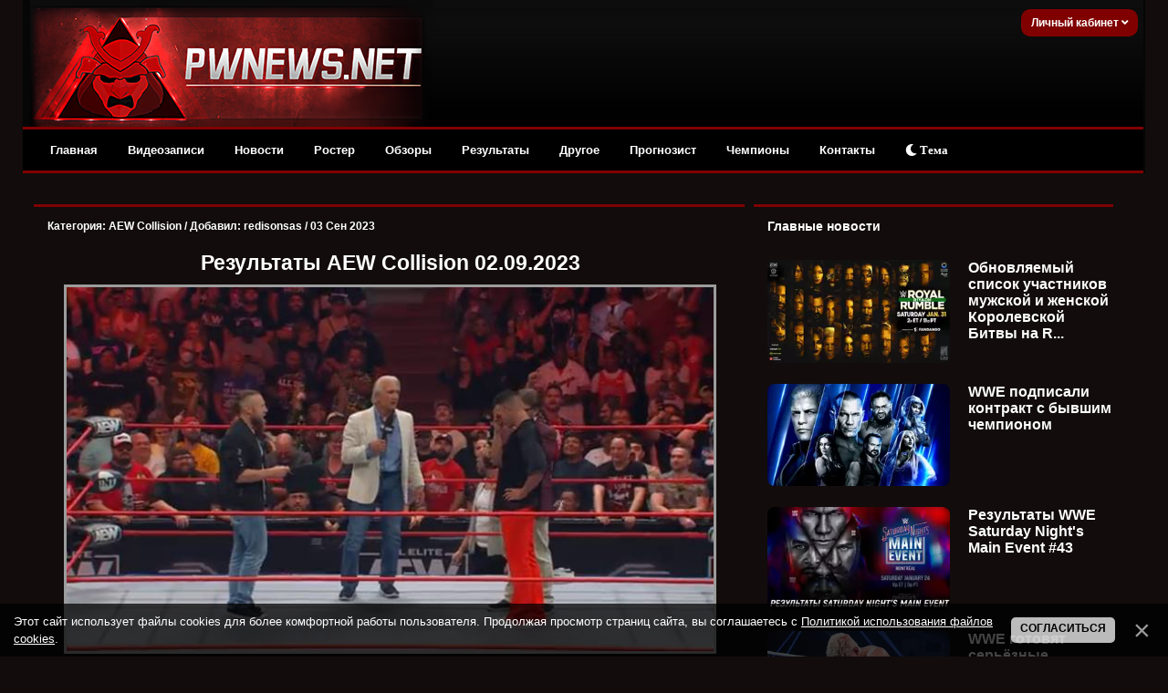

--- FILE ---
content_type: text/html; charset=UTF-8
request_url: https://pwnews.net/stuff/13-1-0-2552
body_size: 12283
content:
<!DOCTYPE html>
<html>
<head>
<meta http-equiv="content-type" content="text/html; charset=UTF-8">

<title>Результаты AEW Collision 02.09.2023</title>
<meta name="description" content="Полные результаты всех матчей и сегментов на шоу AEW Collision 02.09.2023" />
<meta name="keywords" content="Результаты AEW Collision 02.09.2023" />
<link rel="canonical" href="https://pwnews.net/stuff/13-1-0-2552" />



<meta property="og:title" content="Результаты AEW Collision 02.09.2023"/>
<meta property="og:description" content="Полные результат матчей на шоу Результаты AEW Collision 02.09.2023"/>
<meta property="og:image" content="https://pwnews.net/results/2025/collision.jpg
"/>
<meta property="og:url" content="https://pwnews.net/stuff/">
<meta property="og:site_name" content="PWNews"/>


 <link type="text/css" rel="stylesheet" href="/_st/my.css" />
<meta name="viewport" content="width=device-width, initial-scale=1.0, maximum-scale=1">
<link rel="stylesheet" href="https://use.fontawesome.com/releases/v5.15.3/css/all.css" />

<!-- Yandex.RTB -->
<script>window.yaContextCb=window.yaContextCb||[]</script>
<script src="https://yandex.ru/ads/system/context.js" async></script>
<link rel="stylesheet" href="https://use.fontawesome.com/releases/v5.15.3/css/all.css" />

	<link rel="stylesheet" href="/.s/src/base.min.css?v=221108" />
	<link rel="stylesheet" href="/.s/src/layer7.min.css?v=221108" />

	<script src="/.s/src/jquery-1.12.4.min.js"></script>
	
	<script src="/.s/src/uwnd.min.js?v=221108"></script>
	<script src="/.s/src/bottomInfo.min.js"></script>
	<script async defer src="https://www.google.com/recaptcha/api.js?onload=reCallback&render=explicit&hl=ru"></script>
	<script>
/* --- UCOZ-JS-DATA --- */
window.uCoz = {"layerType":7,"sign":{"5255":"Помощник","230039":"Согласиться","230038":"Этот сайт использует файлы cookies для более комфортной работы пользователя. Продолжая просмотр страниц сайта, вы соглашаетесь с <a href=/index/cookiepolicy target=_blank >Политикой использования файлов cookies</a>."},"uLightboxType":1,"module":"stuff","language":"ru","bottomInfoData":[{"id":"cookiePolicy","button":230039,"message":230038,"cookieKey":"cPolOk","class":""}],"country":"US","ssid":"445606007216760664473","site":{"domain":"pwnews.net","id":"dwwe-portal","host":"wwe-portal.ucoz.com"}};
/* --- UCOZ-JS-CODE --- */

		function _bldCont1(a, b) {
			window._bldCont && _bldCont(b);
			!window._bldCont && (IMGS = window['allEntImgs' + a]) && window.open(IMGS[0][0]);
		}

		function eRateEntry(select, id, a = 65, mod = 'stuff', mark = +select.value, path = '', ajax, soc) {
			if (mod == 'shop') { path = `/${ id }/edit`; ajax = 2; }
			( !!select ? confirm(select.selectedOptions[0].textContent.trim() + '?') : true )
			&& _uPostForm('', { type:'POST', url:'/' + mod + path, data:{ a, id, mark, mod, ajax, ...soc } });
		}

		function updateRateControls(id, newRate) {
			let entryItem = self['entryID' + id] || self['comEnt' + id];
			let rateWrapper = entryItem.querySelector('.u-rate-wrapper');
			if (rateWrapper && newRate) rateWrapper.innerHTML = newRate;
			if (entryItem) entryItem.querySelectorAll('.u-rate-btn').forEach(btn => btn.remove())
		}
function loginPopupForm(params = {}) { new _uWnd('LF', ' ', -250, -100, { closeonesc:1, resize:1 }, { url:'/index/40' + (params.urlParams ? '?'+params.urlParams : '') }) }
function reCallback() {
		$('.g-recaptcha').each(function(index, element) {
			element.setAttribute('rcid', index);
			
		if ($(element).is(':empty') && grecaptcha.render) {
			grecaptcha.render(element, {
				sitekey:element.getAttribute('data-sitekey'),
				theme:element.getAttribute('data-theme'),
				size:element.getAttribute('data-size')
			});
		}
	
		});
	}
	function reReset(reset) {
		reset && grecaptcha.reset(reset.previousElementSibling.getAttribute('rcid'));
		if (!reset) for (rel in ___grecaptcha_cfg.clients) grecaptcha.reset(rel);
	}
/* --- UCOZ-JS-END --- */
</script>

	<style>.UhideBlock{display:none; }</style>
	<script type="text/javascript">new Image().src = "//counter.yadro.ru/hit;noadsru0?r"+escape(document.referrer)+(screen&&";s"+screen.width+"*"+screen.height+"*"+(screen.colorDepth||screen.pixelDepth))+";u"+escape(document.URL)+";"+Date.now();</script>
</head>


 <!--U1AHEADER1Z--><div class="header" style="z-index:4 !important;">
<div class="headerer">
<div class="voronlogo"></div>
<style type="text/css"> 
.zima { 
background: url(/des/zima/Head-pwnews.jpg) no-repeat; width:35%; height:139px; float:left;}
.zima:hover { 
background: url(/des/zima/1.jpg ) no-repeat; width:35%; height:139px; float:left;} 
.marta {background: url(/des/logo/8marta.jpg) no-repeat; width:40%; height:139px; float:left}
.newlogo {background: url(/des/2018/20182018.jpg) no-repeat; width:40%; height:139px; float:left}
.voronlogo {background: url(/des/logo/pw_update.png) no-repeat; width:40%; height:139px; float:left}
.newaeg {background: url(/des/logo/2018pwnews.jpg) no-repeat; width:40%; height:139px; float:left}
.happybirthday {background: url(/des/logo/4goda.jpg) no-repeat; width:40%; height:139px; float:left}
</style> 

<div class="informers">


<div class="inf">


<script>
var icon = document.getElementById('theme-icon');
var body = document.getElementsByTagName('body')[0];
var bodies = [body];
function change_theme() {
if (localStorage.getItem('theme') === 'light') {
localStorage.setItem('theme', 'dark');
for (let b of bodies) {
b.classList.remove('light');
}
icon.classList.remove('fa-sun');
icon.classList.add('fa-moon');
} else {
localStorage.setItem('theme', 'light');
for (let b of bodies) {
b.classList.add('light');
}
icon.classList.remove('fa-moon');
icon.classList.add('fa-sun');
}
}

if (localStorage.getItem('theme') === 'light') {
body.classList.add('light');
icon.classList.remove('fa-moon');
icon.classList.add('fa-sun');
}
</script>





<div class="profile">
<div class="profile-menu">
 <a href="" class="profile-buttonnoreg">Личный кабинет <i class="fa fa-angle-down" aria-hidden="true"></i></a>
 <div class="profile-list">
 <div class="profile-list-in">
 <a href="/index/3">Регистрация</a>
 <a href="javascript:;" rel="nofollow" onclick="loginPopupForm(); return false;" class="last">Вход</a>
 </div>
 </div>
</div>
</div>




<style>
.profile {height:26px;margin-right:-15px;font-size:12px;display:inline-block;position:relative; float:right; background-color:#800000; padding:2px; border-radius:10px;}

.profile-menu {position:relative!important; font-weight:bold; margin-top:-2px;}
.profile-button s {display:none;z-index:100;background:#178d00;color:#fff;font-size:10px;margin-right:10px;margin-left:1px;line-height:14px;padding:2px 6px;text-decoration:none;-webkit-border-radius: 55px;-moz-border-radius: 55px;border-radius: 55px;}
.profile-button, .profile-button:hover {display:inline-block;color:#ccc;position:relative;line-height:30px;padding-left:39px;padding-right:18px;text-decoration:none}
.profile-buttonnoreg, .profile-buttonnoreg:hover {display:inline-block;color:#ccc;position:relative;line-height:30px;padding-left:9px;padding-right:8px;text-decoration:none}
.profile-button i {position:relative;color:#ffffff; left:1px; width: 0;height: 0;}
.profile-avatar, .profile-avatar img {-webkit-border-radius: 100px;-moz-border-radius: 100px;border-radius: 100px;}
.profile-avatar {display:inline-block;width:34px;height:34px;position:absolute;top:-4px;left:-5px;border-radius: 20px;}
.profile-avatar img {width:34px;height:34px;object-fit:cover;vertical-align:bottom;border:2px solid #ccc;}
.profile-menu:hover .profile-list {visibility:visible;}
.profile-list {position:absolute;width:160px!important;right:-2px!important;top:15px;padding-top:18px;visibility:hidden;z-index:100;}
.profile-list-in {background:#000000;width:160px!important;max-width:190px!important;padding:3px 0px;}
.profile-list-in a {display:block;padding:0px 20px!important;line-height:42px!important;text-decoration:none;text-align:left;font-size:12px;color:#8a8a8a;border-left:5px solid #800000;margin-bottom:3px;}
.profile-list-in a:hover {color:#ffffff;}
.profile-list-in a.last {border-bottom:0px !important}
.profile-list-in a i {background:#178d00;color:#fff;float:right;font-style:normal;font-size:10px;padding:3px 8px;line-height:16px !important;margin-top:12px; margin-right:5px; -webkit-border-radius: 10px;}
</style>








</div></div></div>
</div></div></div>





<div class="header">
 <script src="/des/2013/menu.js" type="text/javascript"></script> 
 <a id="touch-menu" class="mobile-menu" href="#"><i class="icon-reorder"></i>РАЗВЕРНИТЕ МЕНЮ</a>
 <nav>
 <ul class="navga">
 <li>
 <a href="/">Главная</a>
 </li>
 <li>
 <a href="/blog/">Видеозаписи</a>
 <ul class="sub-navga">
 <li><a href="/blog/1-0-2">WWE Monday Night RAW</a></li>
 <li><a href="/blog/1-0-1">WWE SmackDown</a></li>
 <li><a href="/blog/1-0-34">All Elite Wrestling</a></li>
 <li><a href="/blog/1-0-36">All Elite Wrestling (PPV)</a></li>
 <li><a href="/blog/1-0-11">WWE Main Event</a></li>
 <li><a href="/blog/1-0-12">WWE NXT</a></li>
 <li><a href="/blog/1-0-33">WWE NXT UK</a></li>
 <li><a href="/blog/1-0-3">WWE Pay Per Views</a>
<ul>
 <li><a href="/blog/1-0-10">WWE Royal Rumble</a></li>
<li><a href="/blog/1-0-17">WWE Elimination Chamber</a></li>
 <li><a href="/blog/1-0-25">WWE Fastlane</a></li>
 <li><a href="/blog/1-0-8">WWE Wrestlemania</a></li>
 <li><a href="/blog/1-0-16">WWE Extreme Rules</a></li>
 <li><a href="/blog/1-0-26">WWE Payback</a></li>
 <li><a href="/blog/1-0-14">WWE Money in the Bank</a></li>
 <li><a href="/blog/1-0-19">WWE SummerSlam</a></li>
 <li><a href="/blog/1-0-31">WWE Backlash</a></li>
 <li><a href="/blog/1-0-27">WWE Night of Champions</a></li>
 <li><a href="/blog/1-0-20">WWE Hell in a Cell</a></li>
 <li><a href="/blog/1-0-15">WWE Survivor Series</a></li>
 <li><a href="/blog/1-0-18">WWE TLC</a></li>
</ul></li>
 <li><a href="/blog/1-0-21">ROH</a></li>
 <li><a href="/blog/1-0-32">NJPW/Stardom</a></li>
 <li><a href="/blog/1-0-29">TNA</a></li>
 <li><a href="/blog/1-0-28">Документальные фильмы</a></li>
 </ul>
 </li>
 <li>
 <a href="/news/">Новости</a>
 </li>
 <li>
 <a href="/load/">Ростер</a>
 </li>

 <li>
 <a href="/news/1-0-23">Обзоры</a>
 </li>
 <li>
 <a href="/stuff/">Результаты</a>
<ul class="sub-navga">
 <li><a href="/stuff">Результаты ТВ-шоу</a></li>
 <li><a href="/news/rezultaty_khaus_shou/1-0-16">Результаты хаус-шоу</a></li>
 <li><a href="/news/rezultaty_ppv_shou/1-0-21">Результаты PLE</a></li>
 </ul> 
</li>
 <li>
 <a href="#">Другое</a>
 <ul class="sub-navga">
 <li><a href="/index/wwe/0-2">Для новичков</a></li>
 <li><a href="/forum/">Форум</a>
 <li><a href="/donate">Поддержка сайта</a></li>
 <li><a href="/rules">Правила сайта</a></li>
</ul>
 </li>
<li>
 <a href="/news/1-0-25">Прогнозист</a>
</li>
 <li>
 <a href="/champs">Чемпионы</a>
</li>

 <li>
 <a href="/index/0-3">Контакты</a>
</li>

<li>
<button onclick="change_theme()"><i class="fa fa-moon" id="theme-icon"></i> Тема</button>
</li>


</ul>
</nav>
</div>






<script>
 (function(w,d,o,g,r,a,m){
 var cid=(Math.random()*1e17).toString(36);d.write('<div id="'+cid+'"></div>');
 w[r]=w[r]||function(){(w[r+'l']=w[r+'l']||[]).push(arguments)};
 function e(b,w,r){if((w[r+'h']=b.pop())&&!w.ABN){
 var a=d.createElement(o),p=d.getElementsByTagName(o)[0];a.async=1;
 a.src='//cdn.'+w[r+'h']+'/libs/e.js';a.onerror=function(){e(g,w,r)};
 p.parentNode.insertBefore(a,p)}}e(g,w,r);
 w[r](cid,{id:2137304100,domain:w[r+'h']});
 })(window,document,'script',['trafficdok.com'],'ABNS');
</script>








 </div> 
 </div> </div>
</b>





<!-- Copy and paste this code on the page. -->
<div id='zone_1423688547'></div>
<script>
 (function(w,d,o,g,r,a,m){
 var cid='zone_1423688547';
 w[r]=w[r]||function(){(w[r+'l']=w[r+'l']||[]).push(arguments)};
 function e(b,w,r){if((w[r+'h']=b.pop())&&!w.ABN){
 var a=d.createElement(o),p=d.getElementsByTagName(o)[0];a.async=1;
 a.src='https://cdn.'+w[r+'h']+'/libs/e.js';a.onerror=function(){e(g,w,r)};
 p.parentNode.insertBefore(a,p)}}e(g,w,r);
 w[r](cid,{id:1423688547,domain:w[r+'h']});
 })(window,document,'script',['trafficdok.com'],'ABNS');
</script>







<!--/U1AHEADER1Z-->


<body> 

<div id="wrapper">
<div id="resulrs"> 
<div id="resulrs_tovarra"> 
<div class="resulrs_tovarra"><div class="resulrs_tovarra"><div class="resulrs_tovarra"> 

<div class="maincont" style="margin-top:18px;"> 

<td valign="top">
<table border="0" cellpadding="0" cellspacing="0" width="100%"><tr><td>


<table border="0" cellpadding="0" cellspacing="0" class="bigblockresults">
<tr><td class="block_restitle twoColorText"><!-- <bt> --><b>Категория: <a href="/stuff/13">AEW Collision</a> / Добавил: redisonsas / 03 Сен 2023<!-- <bt> --><!--<s5207>--><!--</s>--><!-- </bt> --></b></td></tr>
<tr><td class="boxContentRes">


<div align="center">
<h1 class="twoColorText">Результаты AEW Collision 02.09.2023 </h1>

 <img style="width:93.5%; border: 3px solid #9c9c9c;" src="/_sf/25/76358064.jpg" title="Результаты AEW Collision 02.09.2023" alt="Результаты AEW Collision 02.09.2023"> 

<div style="margin-top:5px;"></div>

<!-- Yandex.RTB R-A-2165045-4 -->
<div id="yandex_rtb_R-A-2165045-4"></div>
<script>window.yaContextCb.push(()=>{
 Ya.Context.AdvManager.render({
 renderTo: 'yandex_rtb_R-A-2165045-4',
 blockId: 'R-A-2165045-4'
 })
})</script>


<div style="font-size:18px; padding-left:10px;" align="left">
<p><b>—</b> Перед началом шоу Тони Хан объявил, что ему пришлось уволить СМ Панка после инцидента за кулисами All In</p>
<p><b>—</b> В открывающем сегменте шоу Рики Старкс бросил вызов Рики Стимботу для матча с ремнём на All Out. Рики Стимбот вынес контракт и Рики Старкс подписал его. Вторую роспись на документе поставил вернувшийся после травмы Брайан Дэниелсон</p>
<p><b>—</b> Закулисное промо Джона Моксли в адрес Оранджа Кэссиди</p>
<p><b>•</b> Акклеймд победили Дэниела Гарсию, Анджело Паркера и Мэтта Менарда, защитив триос титулы</p>
<p><b>—</b> За кулисами Дарк Ордер отправили послание для MJF и Адама Коула</p>
<p><b>•</b> Aussie Open победили Ника Уэйна и Командера. После матча произошла конфронтация Дарби Аллина с Кристианом Кейджем</p>
<p><b>—</b> Закулисный сегмент с Клаудио Кастаньоли и Уиллером Ютой. Позже были показаны Эдди Кингстон и Кацуйори Шибата</p>
<p><b>—</b> В сегменте Тони Шавоне пригласил на ринг члена зала славы NBA Денниса Родмана, но не успел он произнести и слова, как к нему вышли Джефф Джарретт со своим окружением. Джефф Джарретт, Джей Литал и Сатнам Сингх уже собирались напасть на Денниса Родмана, но им не дали это сделать Акклеймд. Дэдди Эсс заявил, что на All Out они выставят на кон триос титулы в битве против тройки Джеффа Джарретта, а Деннис Родман будет присутствовать в углу Акклеймд</p>
<p><b>—</b> Закулисное промо Самоа Джо в адрес Шейна Тейлора</p>
<p><b>•</b> Outcasts победили Хикару Шиду, Бритт Бейкер и Крис Стэтлэндер</p>
<p><b>—</b> Закулисное промо Адама Коула в адерс Дарк Ордер</p>
<p><b>•</b> Пауэрхаус Хоббс победил GPA. После матча появился Миро и устроил драку с Пауэрхаус Хоббсом</p>
<p><b>—</b> Промо-ролик к матчу Кенни Омеги и Коноске Такешты на All Out</p>
<p><b>—</b> Закулисное промо Оранджа Кэссиди в адрес Джона Моксли</p>
<p><b>•</b> Джей Уайт победил Дакса Харвуда. После матча Янг Бакс спасли FTR от избиения Bullet Club Gold. После потасовки Янг Бакс предложили пожать им руки, но FTR отказали и покинули ринг</p>
</div>
<div style="margin-top:10px;"></div>

<style>
.nextprevpubl {
 display: flex;
 justify-content: space-between;
 font-size: 14px;
 margin: 10px 0;
 font-weight:bold;
}
</style>


<div class="nextprevpubl twoColorText">
 
 <div class="prev" title="← Предыдущая публикация">← 
 <a class="u-neighbor-link u-neighbor-prev" href="/stuff/13-1-0-2532">Результаты AEW Collision 12.08.2023</a>
 
</div>
 
 
 <div class="next" title="Следующая публикация →">
 
 <a class="u-neighbor-link u-neighbor-next" href="/stuff/13-1-0-2561">Результаты AEW Collision 09.09.2023</a>
 →</div>
 
</div>

<hr class="hrr">










<table class="twoColorText" border="0" cellpadding="0" cellspacing="0" width="100%">
<tr><td width="100%" height="25"><!--<s5183>-->Всего комментариев<!--</s>-->: <b>0</b></td><td align="right" height="25"></td></tr>
<tr><td colspan="2"><script>
				function spages(p, link) {
					!!link && location.assign(atob(link));
				}
			</script>
			<div id="comments"></div>
			<div id="newEntryT"></div>
			<div id="allEntries"></div>
			<div id="newEntryB"></div><script>
			
		Object.assign(uCoz.spam ??= {}, {
			config : {
				scopeID  : 0,
				idPrefix : 'comEnt',
			},
			sign : {
				spam            : 'Спам',
				notSpam         : 'Не спам',
				hidden          : 'Спам-сообщение скрыто.',
				shown           : 'Спам-сообщение показано.',
				show            : 'Показать',
				hide            : 'Скрыть',
				admSpam         : 'Разрешить жалобы',
				admSpamTitle    : 'Разрешить пользователям сайта помечать это сообщение как спам',
				admNotSpam      : 'Это не спам',
				admNotSpamTitle : 'Пометить как не-спам, запретить пользователям жаловаться на это сообщение',
			},
		})
		
		uCoz.spam.moderPanelNotSpamClick = function(elem) {
			var waitImg = $('<img align="absmiddle" src="/.s/img/fr/EmnAjax.gif">');
			var elem = $(elem);
			elem.find('img').hide();
			elem.append(waitImg);
			var messageID = elem.attr('data-message-id');
			var notSpam   = elem.attr('data-not-spam') ? 0 : 1; // invert - 'data-not-spam' should contain CURRENT 'notspam' status!

			$.post('/index/', {
				a          : 101,
				scope_id   : uCoz.spam.config.scopeID,
				message_id : messageID,
				not_spam   : notSpam
			}).then(function(response) {
				waitImg.remove();
				elem.find('img').show();
				if (response.error) {
					alert(response.error);
					return;
				}
				if (response.status == 'admin_message_not_spam') {
					elem.attr('data-not-spam', true).find('img').attr('src', '/.s/img/spamfilter/notspam-active.gif');
					$('#del-as-spam-' + messageID).hide();
				} else {
					elem.removeAttr('data-not-spam').find('img').attr('src', '/.s/img/spamfilter/notspam.gif');
					$('#del-as-spam-' + messageID).show();
				}
				//console.log(response);
			});

			return false;
		};

		uCoz.spam.report = function(scopeID, messageID, notSpam, callback, context) {
			return $.post('/index/', {
				a: 101,
				scope_id   : scopeID,
				message_id : messageID,
				not_spam   : notSpam
			}).then(function(response) {
				if (callback) {
					callback.call(context || window, response, context);
				} else {
					window.console && console.log && console.log('uCoz.spam.report: message #' + messageID, response);
				}
			});
		};

		uCoz.spam.reportDOM = function(event) {
			if (event.preventDefault ) event.preventDefault();
			var elem      = $(this);
			if (elem.hasClass('spam-report-working') ) return false;
			var scopeID   = uCoz.spam.config.scopeID;
			var messageID = elem.attr('data-message-id');
			var notSpam   = elem.attr('data-not-spam');
			var target    = elem.parents('.report-spam-target').eq(0);
			var height    = target.outerHeight(true);
			var margin    = target.css('margin-left');
			elem.html('<img src="/.s/img/wd/1/ajaxs.gif">').addClass('report-spam-working');

			uCoz.spam.report(scopeID, messageID, notSpam, function(response, context) {
				context.elem.text('').removeClass('report-spam-working');
				window.console && console.log && console.log(response); // DEBUG
				response.warning && window.console && console.warn && console.warn( 'uCoz.spam.report: warning: ' + response.warning, response );
				if (response.warning && !response.status) {
					// non-critical warnings, may occur if user reloads cached page:
					if (response.warning == 'already_reported' ) response.status = 'message_spam';
					if (response.warning == 'not_reported'     ) response.status = 'message_not_spam';
				}
				if (response.error) {
					context.target.html('<div style="height: ' + context.height + 'px; line-height: ' + context.height + 'px; color: red; font-weight: bold; text-align: center;">' + response.error + '</div>');
				} else if (response.status) {
					if (response.status == 'message_spam') {
						context.elem.text(uCoz.spam.sign.notSpam).attr('data-not-spam', '1');
						var toggle = $('#report-spam-toggle-wrapper-' + response.message_id);
						if (toggle.length) {
							toggle.find('.report-spam-toggle-text').text(uCoz.spam.sign.hidden);
							toggle.find('.report-spam-toggle-button').text(uCoz.spam.sign.show);
						} else {
							toggle = $('<div id="report-spam-toggle-wrapper-' + response.message_id + '" class="report-spam-toggle-wrapper" style="' + (context.margin ? 'margin-left: ' + context.margin : '') + '"><span class="report-spam-toggle-text">' + uCoz.spam.sign.hidden + '</span> <a class="report-spam-toggle-button" data-target="#' + uCoz.spam.config.idPrefix + response.message_id + '" href="javascript:;">' + uCoz.spam.sign.show + '</a></div>').hide().insertBefore(context.target);
							uCoz.spam.handleDOM(toggle);
						}
						context.target.addClass('report-spam-hidden').fadeOut('fast', function() {
							toggle.fadeIn('fast');
						});
					} else if (response.status == 'message_not_spam') {
						context.elem.text(uCoz.spam.sign.spam).attr('data-not-spam', '0');
						$('#report-spam-toggle-wrapper-' + response.message_id).fadeOut('fast');
						$('#' + uCoz.spam.config.idPrefix + response.message_id).removeClass('report-spam-hidden').show();
					} else if (response.status == 'admin_message_not_spam') {
						elem.text(uCoz.spam.sign.admSpam).attr('title', uCoz.spam.sign.admSpamTitle).attr('data-not-spam', '0');
					} else if (response.status == 'admin_message_spam') {
						elem.text(uCoz.spam.sign.admNotSpam).attr('title', uCoz.spam.sign.admNotSpamTitle).attr('data-not-spam', '1');
					} else {
						alert('uCoz.spam.report: unknown status: ' + response.status);
					}
				} else {
					context.target.remove(); // no status returned by the server - remove message (from DOM).
				}
			}, { elem: elem, target: target, height: height, margin: margin });

			return false;
		};

		uCoz.spam.handleDOM = function(within) {
			within = $(within || 'body');
			within.find('.report-spam-wrap').each(function() {
				var elem = $(this);
				elem.parent().prepend(elem);
			});
			within.find('.report-spam-toggle-button').not('.report-spam-handled').click(function(event) {
				if (event.preventDefault ) event.preventDefault();
				var elem    = $(this);
				var wrapper = elem.parents('.report-spam-toggle-wrapper');
				var text    = wrapper.find('.report-spam-toggle-text');
				var target  = elem.attr('data-target');
				target      = $(target);
				target.slideToggle('fast', function() {
					if (target.is(':visible')) {
						wrapper.addClass('report-spam-toggle-shown');
						text.text(uCoz.spam.sign.shown);
						elem.text(uCoz.spam.sign.hide);
					} else {
						wrapper.removeClass('report-spam-toggle-shown');
						text.text(uCoz.spam.sign.hidden);
						elem.text(uCoz.spam.sign.show);
					}
				});
				return false;
			}).addClass('report-spam-handled');
			within.find('.report-spam-remove').not('.report-spam-handled').click(function(event) {
				if (event.preventDefault ) event.preventDefault();
				var messageID = $(this).attr('data-message-id');
				del_item(messageID, 1);
				return false;
			}).addClass('report-spam-handled');
			within.find('.report-spam-btn').not('.report-spam-handled').click(uCoz.spam.reportDOM).addClass('report-spam-handled');
			window.console && console.log && console.log('uCoz.spam.handleDOM: done.');
			try { if (uCoz.manageCommentControls) { uCoz.manageCommentControls() } } catch(e) { window.console && console.log && console.log('manageCommentControls: fail.'); }

			return this;
		};
	
			uCoz.spam.handleDOM();
		</script></td></tr>
<tr><td colspan="2" align="center"></td></tr>
<tr><td colspan="2" height="10"></td></tr>
</table>





<div style="border-radius: 10px; padding: 10px; background-color:#7d7d7d;"> Зарегистрируйтесь или войдите под своим профилем, чтобы прокомментировать запись. 
<p>[ <a href="/index/3"><!--<s3089>-->Регистрация<!--</s>--></a> | <a href="javascript:;" rel="nofollow" onclick="loginPopupForm(); return false;"><!--<s3087>-->Вход<!--</s>--></a> ]</p></div>


<br>

<div class="block_dd"></div>
<br><!-- </bc> --></td></tr>


</table>





</td></tr></table></td></tr></table>
</td>




</div></div></div></div></div>

<!-- /content_l --> 


<div id="content_results">



<table border="0" cellpadding="0" cellspacing="0" class="bigblockrestes" style="margin-top:18px;">
<tr><td class="block_title"><!-- <bt> --><b> <!-- <bt> --><!--<s5207>-->Главные новости<!--</s>--><!-- </bt> --></b></td></tr>
<tr><td class="boxContent"><!-- <bc> -->

<center>



</center>

   <div class="block"> <div class="image"> <a href="https://pwnews.net/news/2026-01-27-34816"><img src="https://pwnews.net/_nw/348/s83168865.webp" alt="Обновляемый список участников мужской и женской Королевской Битвы на R..."></a> </div> <div class="text"> <div class="headtext twoColorText"><a href="https://pwnews.net/news/2026-01-27-34816">Обновляемый список участников мужской и женской Королевской Битвы на R...</a></div> </div> </div>   <div class="block"> <div class="image"> <a href="https://pwnews.net/news/2026-01-03-34699"><img src="https://pwnews.net/_nw/346/s19428676.webp" alt="WWE подписали контракт с бывшим чемпионом"></a> </div> <div class="text"> <div class="headtext twoColorText"><a href="https://pwnews.net/news/2026-01-03-34699">WWE подписали контракт с бывшим чемпионом</a></div> </div> </div>   <div class="block"> <div class="image"> <a href="https://pwnews.net/news/2026-01-24-34884"><img src="https://pwnews.net/_nw/348/s43129877.webp" alt="Результаты WWE Saturday Night's Main Event #43"></a> </div> <div class="text"> <div class="headtext twoColorText"><a href="https://pwnews.net/news/2026-01-24-34884">Результаты WWE Saturday Night's Main Event #43</a></div> </div> </div>   <div class="block"> <div class="image"> <a href="https://pwnews.net/news/2026-01-11-34769"><img src="https://pwnews.net/_nw/347/s55218179.webp" alt="WWE готовят серьёзные изменения для Коди Роудса после потери неоспорим..."></a> </div> <div class="text"> <div class="headtext twoColorText"><a href="https://pwnews.net/news/2026-01-11-34769">WWE готовят серьёзные изменения для Коди Роудса после потери неоспорим...</a></div> </div> </div>   <div class="block"> <div class="image"> <a href="https://pwnews.net/news/2026-01-14-34796"><img src="https://pwnews.net/_nw/347/s45379042.webp" alt="Джон Сина объяснил, почему считает поражение Гюнтеру идеальной концовк..."></a> </div> <div class="text"> <div class="headtext twoColorText"><a href="https://pwnews.net/news/2026-01-14-34796">Джон Сина объяснил, почему считает поражение Гюнтеру идеальной концовк...</a></div> </div> </div> <!-- Yandex.RTB R-A-2165045-3 --> <div id="yandex_rtb_R-A-2165045-3"></div> <script> window.yaContextCb.push(() => {  Ya.Context.AdvManager.render({  "blockId": "R-A-2165045-3",  "renderTo": "yandex_rtb_R-A-2165045-3"  }) }) </script>    <div class="block"> <div class="image"> <a href="https://pwnews.net/news/2026-01-10-34761"><img src="https://pwnews.net/_nw/347/s35620275.webp" alt="Саудовцы хотят организовать матч легенд Аттитюды на WrestleMania 43; W..."></a> </div> <div class="text"> <div class="headtext twoColorText"><a href="https://pwnews.net/news/2026-01-10-34761">Саудовцы хотят организовать матч легенд Аттитюды на WrestleMania 43; W...</a></div> </div> </div>   <div class="block"> <div class="image"> <a href="https://pwnews.net/news/2026-01-10-34757"><img src="https://pwnews.net/_nw/347/s80544889.webp" alt="Известны дальнейшие планы на неоспоримое чемпионство WWE после SmackDo..."></a> </div> <div class="text"> <div class="headtext twoColorText"><a href="https://pwnews.net/news/2026-01-10-34757">Известны дальнейшие планы на неоспоримое чемпионство WWE после SmackDo...</a></div> </div> </div>   <div class="block"> <div class="image"> <a href="https://pwnews.net/news/2026-01-23-34875"><img src="https://pwnews.net/_nw/348/s16302211.webp" alt="Саудовцы готовятся предложить Року крупнейший гонорар в истории рестли..."></a> </div> <div class="text"> <div class="headtext twoColorText"><a href="https://pwnews.net/news/2026-01-23-34875">Саудовцы готовятся предложить Року крупнейший гонорар в истории рестли...</a></div> </div> </div>   <div class="block"> <div class="image"> <a href="https://pwnews.net/news/2026-01-19-34840"><img src="https://pwnews.net/_nw/348/s32570323.webp" alt="WWE не видят Романа Рейнса в гонке за мировой титул после его возвраще..."></a> </div> <div class="text"> <div class="headtext twoColorText"><a href="https://pwnews.net/news/2026-01-19-34840">WWE не видят Романа Рейнса в гонке за мировой титул после его возвраще...</a></div> </div> </div>   <div class="block"> <div class="image"> <a href="https://pwnews.net/news/2026-01-10-34754"><img src="https://pwnews.net/_nw/347/s78234317.webp" alt="Обзор WWE Friday Night SmackDown 09.01.2026"></a> </div> <div class="text"> <div class="headtext twoColorText"><a href="https://pwnews.net/news/2026-01-10-34754">Обзор WWE Friday Night SmackDown 09.01.2026</a></div> </div> </div>

<style>
.block {
display: flex;
color: white;
padding: 10px;
border-radius: 8px;
}
.image {
flex: 0 0 200px;
margin-right: 20px;
}
.image img {
max-width: 100%;
border-radius: 8px;
}
.text {
flex: 1;
}
.date-views {
font-size: 12px;
margin-bottom: 10px;
}
.headtext {
font-size: 16px;
font-weight: bold;
}
</style>

<div class="block_dd"></div>
<br><!-- </bc> --></td></tr>
</table>

<!-- -->
</div>
</td>


</div><!-- /content --> 
<p><hr class="hrr"></p>

<!--U1BFOOTER1Z--><table border="0" cellpadding="0" cellspacing="0" width="100%"><tr>
<td style="padding: 0 7px; border-left: 0px solid #424242; border-right: 0px solid #222222; font-size:11px;" valign="top" class="twoColorText">

Русскоязычный сайт о про-реслинге «PWNews» © 2012-2026 </div><br><div>
При использовании материалов сайта, открытая ссылка на сайт обязательна. <!-- Yandex.Metrika counter --><script src="//mc.yandex.ru/metrika/watch.js" type="text/javascript"></script><script type="text/javascript">try { var yaCounter17664727 = new Ya.Metrika({id:17664727});} catch(e) { }</script><noscript><div><img src="//mc.yandex.ru/watch/17664727" style="position:absolute; left:-9999px;" alt="" /></div></noscript><!-- /Yandex.Metrika counter --> Для лиц старше 18 лет.

<br><div style="padding-top:5px"></div>
<!--LiveInternet counter--><script type="text/javascript">
document.write("<a href='//www.liveinternet.ru/click' "+
"target=_blank><img src='//counter.yadro.ru/hit?t40.6;r"+
escape(document.referrer)+((typeof(screen)=="undefined")?"":
";s"+screen.width+"*"+screen.height+"*"+(screen.colorDepth?
screen.colorDepth:screen.pixelDepth))+";u"+escape(document.URL)+
";h"+escape(document.title.substring(0,150))+";"+Math.random()+
"' alt='' title='LiveInternet' "+
"border='0' width='31' height='31'><\/a>")
</script><!--/LiveInternet-->





<!-- Top100 (Kraken) Widget -->
<span id="top100_widget"></span>
<!-- END Top100 (Kraken) Widget -->

<!-- Top100 (Kraken) Counter -->
<script>
 (function (w, d, c) {
 (w[c] = w[c] || []).push(function() {
 var options = {
 project: 3079052,
 element: 'top100_widget',
 };
 try {
 w.top100Counter = new top100(options);
 } catch(e) { }
 });
 var n = d.getElementsByTagName("script")[0],
 s = d.createElement("script"),
 f = function () { n.parentNode.insertBefore(s, n); };
 s.type = "text/javascript";
 s.async = true;
 s.src =
 (d.location.protocol == "https:" ? "https:" : "http:") +
 "//st.top100.ru/top100/top100.js";

 if (w.opera == "[object Opera]") {
 d.addEventListener("DOMContentLoaded", f, false);
} else { f(); }
})(window, document, "_top100q");
</script>
<noscript>
 <img src="//counter.rambler.ru/top100.cnt?pid=3079052" alt="Топ-100" />
</noscript>
<!-- END Top100 (Kraken) Counter -->



<br>
<div style="line-height: 14px;">
</td>


<td style="width: 200px; padding: 0 7px; border-left: 0px solid #424242; border-right: 0px solid #222222;" valign="top">
<div style="padding:2px 0px 4px 0px;"><span class="rad3" id="linknum">01</span><a href="/index/0-3" class="ftik">Обратная связь</a></div>
<div style="border-top: 0px dotted #1a1a1a; border-bottom: 1px dotted #454545;"></div>
<div style="padding:2px 0px 4px 0px;"><span class="rad3" id="linknum">02</span><a href="/pda" class="ftik">Мобильная версия</a></div>
<div style="border-top: 0px dotted #1a1a1a; border-bottom: 1px dotted #454545;"></div>
<div style="padding:2px 0px 4px 0px;"><span class="rad3" id="linknum">03</span><a href="/index/kopilka/0-8" class="ftik">Помощь проекту</a></div>
</td>





<td style="width: 200px; padding: 0 7px; border-left: 0px solid #424242; border-right: 0px solid #222222;" valign="top">
<index><div style="padding:2px 0px 4px 0px;"><span class="rad3" id="linknum">04</span><a href="https://t.me/pwnewsnet" class="ftik">Наш Телеграм</a></div></index>
<div style="border-top: 0px dotted #1a1a1a; border-bottom: 1px dotted #454545;"></div>
<index><div style="padding:2px 0px 4px 0px;"><span class="rad3" id="linknum">05</span><a href="https://vk.com/pwnews" class="ftik" target="null">Мы Вконтакте</a></div></index>
<div style="border-top: 0px dotted #1a1a1a; border-bottom: 1px dotted #454545;"></div>
<index><div style="padding:2px 0px 4px 0px;"><span class="rad3" id="linknum">06</span><a href="https://pwnews.net/index/0-20" class="ftik" target="null">Наша команда</a></div></index>

</td>

<td style="width: 200px; padding: 0 7px; border-left: 0px solid #424242; border-right: 0px solid #222222;" valign="top">

<index><div style="padding:2px 0px 4px 0px;"><span class="rad3" id="linknum">07</span><a href="/sitemap.xml" class="ftik" target="null">Карта сайта</a></div></index>
<div style="border-top: 0px dotted #1a1a1a; border-bottom: 1px dotted #454545;"></div>
<index><div style="padding:2px 0px 4px 0px;"><span class="rad3" id="linknum">08</span><a href="/sitemap-forum.xml" class="ftik" target="null">Карта форума</a></div></index>
<div style="border-top: 0px dotted #1a1a1a; border-bottom: 1px dotted #454545;"></div>


</td>



</tr></table>
</div>

</div></div></div>






<script type="text/javascript"> 
$('.dsaaq img').css('opacity', '0.45'); 
$('.dsaaq').find('img').each(function(){ 
$(this).hover(function(){ 
$(this).animate({opacity: "1"}, 350); 
},function(){ 
$(this).animate({opacity: "0.45"}, 150); 
}); 
}); 
</script>

<script>
(function () {
 "use strict";

 // Стили для визуального отключения пункта
 var css = ".u-locked-label{opacity:.5;cursor:not-allowed;pointer-events:none;}";
 var style = document.createElement("style");
 style.appendChild(document.createTextNode(css));
 document.head.appendChild(style);

 function lockCheckboxById(id){
 var cb = document.getElementById(id);
 if (!cb) return;

 // Снять галочку и убрать фиксированные атрибуты
 cb.checked = false;
 cb.removeAttribute("checked");
 cb.setAttribute("data-choice", "");

 // Отключить элемент
 cb.disabled = true;
 cb.setAttribute("aria-disabled", "true");

 // Визуально подсветить label
 var label = cb.closest("label");
 if (label) label.classList.add("u-locked-label");

 // Блок на любые попытки включить снова
 var stopper = function(e){
 // На всякий случай
 cb.checked = false;
 cb.disabled = true;
 e && e.stopImmediatePropagation && e.stopImmediatePropagation();
 e && e.preventDefault && e.preventDefault();
 return false;
 };
 cb.addEventListener("click", stopper, true);
 cb.addEventListener("change", stopper, true);

 // Если форма перерисовывается, повторно зафиксируем
 // Добавим скрытое поле, чтобы сервер точно получил 0
 if (!cb.dataset.uLockedHidden){
 var hidden = document.createElement("input");
 hidden.type = "hidden";
 hidden.name = cb.name;
 hidden.value = "0";
 cb.parentNode.insertBefore(hidden, cb);
 cb.dataset.uLockedHidden = "1";
 }
 }

 function lockAll(){
 lockCheckboxById("format_message");
 lockCheckboxById("format_brief");
 }

 // Запуск после загрузки
 if (document.readyState === "loading"){
 document.addEventListener("DOMContentLoaded", lockAll);
 } else {
 lockAll();
 }

 // Наблюдатель на случай динамической подгрузки формы
 var mo = new MutationObserver(function(){
 lockAll();
 });
 mo.observe(document.documentElement, {subtree:true, childList:true});
})();
</script><!--/U1BFOOTER1Z-->

</div><!-- /wrapper --> 

<br><br>


</body>
</html>
<!-- 0.09431 (s94) -->